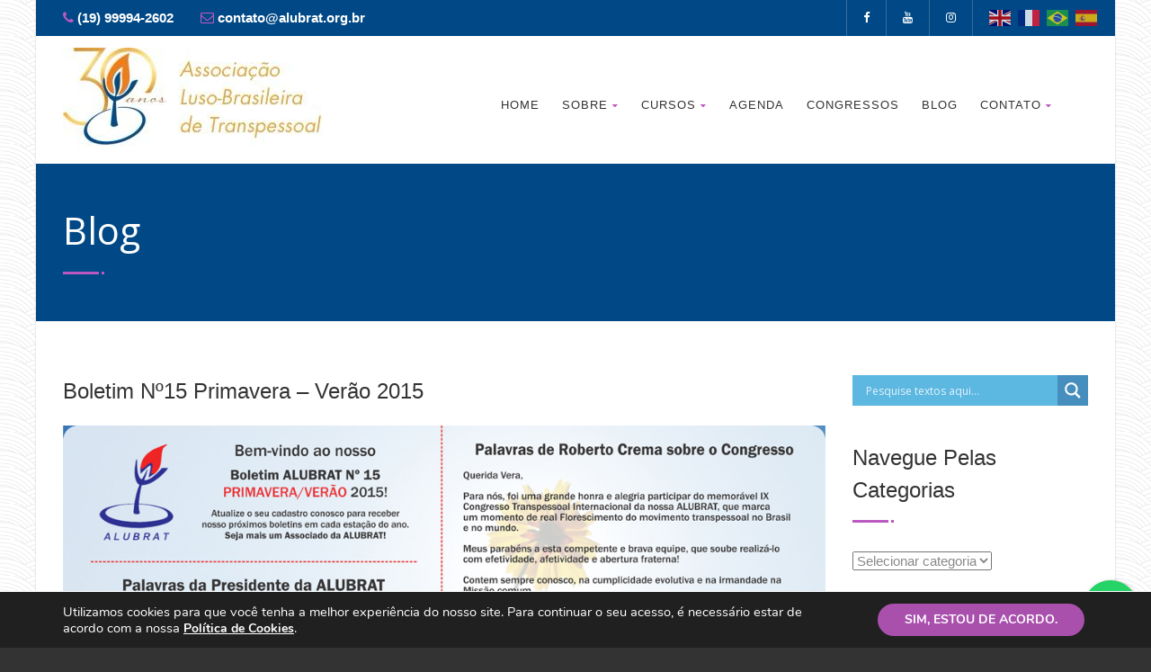

--- FILE ---
content_type: text/html; charset=utf-8
request_url: https://www.google.com/recaptcha/api2/anchor?ar=1&k=6Lf3Er8UAAAAAEPcNLPFL9XKtr9Tovt66AN_Vipd&co=aHR0cHM6Ly9hbHVicmF0Lm9yZy5icjo0NDM.&hl=en&v=N67nZn4AqZkNcbeMu4prBgzg&size=invisible&anchor-ms=20000&execute-ms=30000&cb=uge1gjfob147
body_size: 48709
content:
<!DOCTYPE HTML><html dir="ltr" lang="en"><head><meta http-equiv="Content-Type" content="text/html; charset=UTF-8">
<meta http-equiv="X-UA-Compatible" content="IE=edge">
<title>reCAPTCHA</title>
<style type="text/css">
/* cyrillic-ext */
@font-face {
  font-family: 'Roboto';
  font-style: normal;
  font-weight: 400;
  font-stretch: 100%;
  src: url(//fonts.gstatic.com/s/roboto/v48/KFO7CnqEu92Fr1ME7kSn66aGLdTylUAMa3GUBHMdazTgWw.woff2) format('woff2');
  unicode-range: U+0460-052F, U+1C80-1C8A, U+20B4, U+2DE0-2DFF, U+A640-A69F, U+FE2E-FE2F;
}
/* cyrillic */
@font-face {
  font-family: 'Roboto';
  font-style: normal;
  font-weight: 400;
  font-stretch: 100%;
  src: url(//fonts.gstatic.com/s/roboto/v48/KFO7CnqEu92Fr1ME7kSn66aGLdTylUAMa3iUBHMdazTgWw.woff2) format('woff2');
  unicode-range: U+0301, U+0400-045F, U+0490-0491, U+04B0-04B1, U+2116;
}
/* greek-ext */
@font-face {
  font-family: 'Roboto';
  font-style: normal;
  font-weight: 400;
  font-stretch: 100%;
  src: url(//fonts.gstatic.com/s/roboto/v48/KFO7CnqEu92Fr1ME7kSn66aGLdTylUAMa3CUBHMdazTgWw.woff2) format('woff2');
  unicode-range: U+1F00-1FFF;
}
/* greek */
@font-face {
  font-family: 'Roboto';
  font-style: normal;
  font-weight: 400;
  font-stretch: 100%;
  src: url(//fonts.gstatic.com/s/roboto/v48/KFO7CnqEu92Fr1ME7kSn66aGLdTylUAMa3-UBHMdazTgWw.woff2) format('woff2');
  unicode-range: U+0370-0377, U+037A-037F, U+0384-038A, U+038C, U+038E-03A1, U+03A3-03FF;
}
/* math */
@font-face {
  font-family: 'Roboto';
  font-style: normal;
  font-weight: 400;
  font-stretch: 100%;
  src: url(//fonts.gstatic.com/s/roboto/v48/KFO7CnqEu92Fr1ME7kSn66aGLdTylUAMawCUBHMdazTgWw.woff2) format('woff2');
  unicode-range: U+0302-0303, U+0305, U+0307-0308, U+0310, U+0312, U+0315, U+031A, U+0326-0327, U+032C, U+032F-0330, U+0332-0333, U+0338, U+033A, U+0346, U+034D, U+0391-03A1, U+03A3-03A9, U+03B1-03C9, U+03D1, U+03D5-03D6, U+03F0-03F1, U+03F4-03F5, U+2016-2017, U+2034-2038, U+203C, U+2040, U+2043, U+2047, U+2050, U+2057, U+205F, U+2070-2071, U+2074-208E, U+2090-209C, U+20D0-20DC, U+20E1, U+20E5-20EF, U+2100-2112, U+2114-2115, U+2117-2121, U+2123-214F, U+2190, U+2192, U+2194-21AE, U+21B0-21E5, U+21F1-21F2, U+21F4-2211, U+2213-2214, U+2216-22FF, U+2308-230B, U+2310, U+2319, U+231C-2321, U+2336-237A, U+237C, U+2395, U+239B-23B7, U+23D0, U+23DC-23E1, U+2474-2475, U+25AF, U+25B3, U+25B7, U+25BD, U+25C1, U+25CA, U+25CC, U+25FB, U+266D-266F, U+27C0-27FF, U+2900-2AFF, U+2B0E-2B11, U+2B30-2B4C, U+2BFE, U+3030, U+FF5B, U+FF5D, U+1D400-1D7FF, U+1EE00-1EEFF;
}
/* symbols */
@font-face {
  font-family: 'Roboto';
  font-style: normal;
  font-weight: 400;
  font-stretch: 100%;
  src: url(//fonts.gstatic.com/s/roboto/v48/KFO7CnqEu92Fr1ME7kSn66aGLdTylUAMaxKUBHMdazTgWw.woff2) format('woff2');
  unicode-range: U+0001-000C, U+000E-001F, U+007F-009F, U+20DD-20E0, U+20E2-20E4, U+2150-218F, U+2190, U+2192, U+2194-2199, U+21AF, U+21E6-21F0, U+21F3, U+2218-2219, U+2299, U+22C4-22C6, U+2300-243F, U+2440-244A, U+2460-24FF, U+25A0-27BF, U+2800-28FF, U+2921-2922, U+2981, U+29BF, U+29EB, U+2B00-2BFF, U+4DC0-4DFF, U+FFF9-FFFB, U+10140-1018E, U+10190-1019C, U+101A0, U+101D0-101FD, U+102E0-102FB, U+10E60-10E7E, U+1D2C0-1D2D3, U+1D2E0-1D37F, U+1F000-1F0FF, U+1F100-1F1AD, U+1F1E6-1F1FF, U+1F30D-1F30F, U+1F315, U+1F31C, U+1F31E, U+1F320-1F32C, U+1F336, U+1F378, U+1F37D, U+1F382, U+1F393-1F39F, U+1F3A7-1F3A8, U+1F3AC-1F3AF, U+1F3C2, U+1F3C4-1F3C6, U+1F3CA-1F3CE, U+1F3D4-1F3E0, U+1F3ED, U+1F3F1-1F3F3, U+1F3F5-1F3F7, U+1F408, U+1F415, U+1F41F, U+1F426, U+1F43F, U+1F441-1F442, U+1F444, U+1F446-1F449, U+1F44C-1F44E, U+1F453, U+1F46A, U+1F47D, U+1F4A3, U+1F4B0, U+1F4B3, U+1F4B9, U+1F4BB, U+1F4BF, U+1F4C8-1F4CB, U+1F4D6, U+1F4DA, U+1F4DF, U+1F4E3-1F4E6, U+1F4EA-1F4ED, U+1F4F7, U+1F4F9-1F4FB, U+1F4FD-1F4FE, U+1F503, U+1F507-1F50B, U+1F50D, U+1F512-1F513, U+1F53E-1F54A, U+1F54F-1F5FA, U+1F610, U+1F650-1F67F, U+1F687, U+1F68D, U+1F691, U+1F694, U+1F698, U+1F6AD, U+1F6B2, U+1F6B9-1F6BA, U+1F6BC, U+1F6C6-1F6CF, U+1F6D3-1F6D7, U+1F6E0-1F6EA, U+1F6F0-1F6F3, U+1F6F7-1F6FC, U+1F700-1F7FF, U+1F800-1F80B, U+1F810-1F847, U+1F850-1F859, U+1F860-1F887, U+1F890-1F8AD, U+1F8B0-1F8BB, U+1F8C0-1F8C1, U+1F900-1F90B, U+1F93B, U+1F946, U+1F984, U+1F996, U+1F9E9, U+1FA00-1FA6F, U+1FA70-1FA7C, U+1FA80-1FA89, U+1FA8F-1FAC6, U+1FACE-1FADC, U+1FADF-1FAE9, U+1FAF0-1FAF8, U+1FB00-1FBFF;
}
/* vietnamese */
@font-face {
  font-family: 'Roboto';
  font-style: normal;
  font-weight: 400;
  font-stretch: 100%;
  src: url(//fonts.gstatic.com/s/roboto/v48/KFO7CnqEu92Fr1ME7kSn66aGLdTylUAMa3OUBHMdazTgWw.woff2) format('woff2');
  unicode-range: U+0102-0103, U+0110-0111, U+0128-0129, U+0168-0169, U+01A0-01A1, U+01AF-01B0, U+0300-0301, U+0303-0304, U+0308-0309, U+0323, U+0329, U+1EA0-1EF9, U+20AB;
}
/* latin-ext */
@font-face {
  font-family: 'Roboto';
  font-style: normal;
  font-weight: 400;
  font-stretch: 100%;
  src: url(//fonts.gstatic.com/s/roboto/v48/KFO7CnqEu92Fr1ME7kSn66aGLdTylUAMa3KUBHMdazTgWw.woff2) format('woff2');
  unicode-range: U+0100-02BA, U+02BD-02C5, U+02C7-02CC, U+02CE-02D7, U+02DD-02FF, U+0304, U+0308, U+0329, U+1D00-1DBF, U+1E00-1E9F, U+1EF2-1EFF, U+2020, U+20A0-20AB, U+20AD-20C0, U+2113, U+2C60-2C7F, U+A720-A7FF;
}
/* latin */
@font-face {
  font-family: 'Roboto';
  font-style: normal;
  font-weight: 400;
  font-stretch: 100%;
  src: url(//fonts.gstatic.com/s/roboto/v48/KFO7CnqEu92Fr1ME7kSn66aGLdTylUAMa3yUBHMdazQ.woff2) format('woff2');
  unicode-range: U+0000-00FF, U+0131, U+0152-0153, U+02BB-02BC, U+02C6, U+02DA, U+02DC, U+0304, U+0308, U+0329, U+2000-206F, U+20AC, U+2122, U+2191, U+2193, U+2212, U+2215, U+FEFF, U+FFFD;
}
/* cyrillic-ext */
@font-face {
  font-family: 'Roboto';
  font-style: normal;
  font-weight: 500;
  font-stretch: 100%;
  src: url(//fonts.gstatic.com/s/roboto/v48/KFO7CnqEu92Fr1ME7kSn66aGLdTylUAMa3GUBHMdazTgWw.woff2) format('woff2');
  unicode-range: U+0460-052F, U+1C80-1C8A, U+20B4, U+2DE0-2DFF, U+A640-A69F, U+FE2E-FE2F;
}
/* cyrillic */
@font-face {
  font-family: 'Roboto';
  font-style: normal;
  font-weight: 500;
  font-stretch: 100%;
  src: url(//fonts.gstatic.com/s/roboto/v48/KFO7CnqEu92Fr1ME7kSn66aGLdTylUAMa3iUBHMdazTgWw.woff2) format('woff2');
  unicode-range: U+0301, U+0400-045F, U+0490-0491, U+04B0-04B1, U+2116;
}
/* greek-ext */
@font-face {
  font-family: 'Roboto';
  font-style: normal;
  font-weight: 500;
  font-stretch: 100%;
  src: url(//fonts.gstatic.com/s/roboto/v48/KFO7CnqEu92Fr1ME7kSn66aGLdTylUAMa3CUBHMdazTgWw.woff2) format('woff2');
  unicode-range: U+1F00-1FFF;
}
/* greek */
@font-face {
  font-family: 'Roboto';
  font-style: normal;
  font-weight: 500;
  font-stretch: 100%;
  src: url(//fonts.gstatic.com/s/roboto/v48/KFO7CnqEu92Fr1ME7kSn66aGLdTylUAMa3-UBHMdazTgWw.woff2) format('woff2');
  unicode-range: U+0370-0377, U+037A-037F, U+0384-038A, U+038C, U+038E-03A1, U+03A3-03FF;
}
/* math */
@font-face {
  font-family: 'Roboto';
  font-style: normal;
  font-weight: 500;
  font-stretch: 100%;
  src: url(//fonts.gstatic.com/s/roboto/v48/KFO7CnqEu92Fr1ME7kSn66aGLdTylUAMawCUBHMdazTgWw.woff2) format('woff2');
  unicode-range: U+0302-0303, U+0305, U+0307-0308, U+0310, U+0312, U+0315, U+031A, U+0326-0327, U+032C, U+032F-0330, U+0332-0333, U+0338, U+033A, U+0346, U+034D, U+0391-03A1, U+03A3-03A9, U+03B1-03C9, U+03D1, U+03D5-03D6, U+03F0-03F1, U+03F4-03F5, U+2016-2017, U+2034-2038, U+203C, U+2040, U+2043, U+2047, U+2050, U+2057, U+205F, U+2070-2071, U+2074-208E, U+2090-209C, U+20D0-20DC, U+20E1, U+20E5-20EF, U+2100-2112, U+2114-2115, U+2117-2121, U+2123-214F, U+2190, U+2192, U+2194-21AE, U+21B0-21E5, U+21F1-21F2, U+21F4-2211, U+2213-2214, U+2216-22FF, U+2308-230B, U+2310, U+2319, U+231C-2321, U+2336-237A, U+237C, U+2395, U+239B-23B7, U+23D0, U+23DC-23E1, U+2474-2475, U+25AF, U+25B3, U+25B7, U+25BD, U+25C1, U+25CA, U+25CC, U+25FB, U+266D-266F, U+27C0-27FF, U+2900-2AFF, U+2B0E-2B11, U+2B30-2B4C, U+2BFE, U+3030, U+FF5B, U+FF5D, U+1D400-1D7FF, U+1EE00-1EEFF;
}
/* symbols */
@font-face {
  font-family: 'Roboto';
  font-style: normal;
  font-weight: 500;
  font-stretch: 100%;
  src: url(//fonts.gstatic.com/s/roboto/v48/KFO7CnqEu92Fr1ME7kSn66aGLdTylUAMaxKUBHMdazTgWw.woff2) format('woff2');
  unicode-range: U+0001-000C, U+000E-001F, U+007F-009F, U+20DD-20E0, U+20E2-20E4, U+2150-218F, U+2190, U+2192, U+2194-2199, U+21AF, U+21E6-21F0, U+21F3, U+2218-2219, U+2299, U+22C4-22C6, U+2300-243F, U+2440-244A, U+2460-24FF, U+25A0-27BF, U+2800-28FF, U+2921-2922, U+2981, U+29BF, U+29EB, U+2B00-2BFF, U+4DC0-4DFF, U+FFF9-FFFB, U+10140-1018E, U+10190-1019C, U+101A0, U+101D0-101FD, U+102E0-102FB, U+10E60-10E7E, U+1D2C0-1D2D3, U+1D2E0-1D37F, U+1F000-1F0FF, U+1F100-1F1AD, U+1F1E6-1F1FF, U+1F30D-1F30F, U+1F315, U+1F31C, U+1F31E, U+1F320-1F32C, U+1F336, U+1F378, U+1F37D, U+1F382, U+1F393-1F39F, U+1F3A7-1F3A8, U+1F3AC-1F3AF, U+1F3C2, U+1F3C4-1F3C6, U+1F3CA-1F3CE, U+1F3D4-1F3E0, U+1F3ED, U+1F3F1-1F3F3, U+1F3F5-1F3F7, U+1F408, U+1F415, U+1F41F, U+1F426, U+1F43F, U+1F441-1F442, U+1F444, U+1F446-1F449, U+1F44C-1F44E, U+1F453, U+1F46A, U+1F47D, U+1F4A3, U+1F4B0, U+1F4B3, U+1F4B9, U+1F4BB, U+1F4BF, U+1F4C8-1F4CB, U+1F4D6, U+1F4DA, U+1F4DF, U+1F4E3-1F4E6, U+1F4EA-1F4ED, U+1F4F7, U+1F4F9-1F4FB, U+1F4FD-1F4FE, U+1F503, U+1F507-1F50B, U+1F50D, U+1F512-1F513, U+1F53E-1F54A, U+1F54F-1F5FA, U+1F610, U+1F650-1F67F, U+1F687, U+1F68D, U+1F691, U+1F694, U+1F698, U+1F6AD, U+1F6B2, U+1F6B9-1F6BA, U+1F6BC, U+1F6C6-1F6CF, U+1F6D3-1F6D7, U+1F6E0-1F6EA, U+1F6F0-1F6F3, U+1F6F7-1F6FC, U+1F700-1F7FF, U+1F800-1F80B, U+1F810-1F847, U+1F850-1F859, U+1F860-1F887, U+1F890-1F8AD, U+1F8B0-1F8BB, U+1F8C0-1F8C1, U+1F900-1F90B, U+1F93B, U+1F946, U+1F984, U+1F996, U+1F9E9, U+1FA00-1FA6F, U+1FA70-1FA7C, U+1FA80-1FA89, U+1FA8F-1FAC6, U+1FACE-1FADC, U+1FADF-1FAE9, U+1FAF0-1FAF8, U+1FB00-1FBFF;
}
/* vietnamese */
@font-face {
  font-family: 'Roboto';
  font-style: normal;
  font-weight: 500;
  font-stretch: 100%;
  src: url(//fonts.gstatic.com/s/roboto/v48/KFO7CnqEu92Fr1ME7kSn66aGLdTylUAMa3OUBHMdazTgWw.woff2) format('woff2');
  unicode-range: U+0102-0103, U+0110-0111, U+0128-0129, U+0168-0169, U+01A0-01A1, U+01AF-01B0, U+0300-0301, U+0303-0304, U+0308-0309, U+0323, U+0329, U+1EA0-1EF9, U+20AB;
}
/* latin-ext */
@font-face {
  font-family: 'Roboto';
  font-style: normal;
  font-weight: 500;
  font-stretch: 100%;
  src: url(//fonts.gstatic.com/s/roboto/v48/KFO7CnqEu92Fr1ME7kSn66aGLdTylUAMa3KUBHMdazTgWw.woff2) format('woff2');
  unicode-range: U+0100-02BA, U+02BD-02C5, U+02C7-02CC, U+02CE-02D7, U+02DD-02FF, U+0304, U+0308, U+0329, U+1D00-1DBF, U+1E00-1E9F, U+1EF2-1EFF, U+2020, U+20A0-20AB, U+20AD-20C0, U+2113, U+2C60-2C7F, U+A720-A7FF;
}
/* latin */
@font-face {
  font-family: 'Roboto';
  font-style: normal;
  font-weight: 500;
  font-stretch: 100%;
  src: url(//fonts.gstatic.com/s/roboto/v48/KFO7CnqEu92Fr1ME7kSn66aGLdTylUAMa3yUBHMdazQ.woff2) format('woff2');
  unicode-range: U+0000-00FF, U+0131, U+0152-0153, U+02BB-02BC, U+02C6, U+02DA, U+02DC, U+0304, U+0308, U+0329, U+2000-206F, U+20AC, U+2122, U+2191, U+2193, U+2212, U+2215, U+FEFF, U+FFFD;
}
/* cyrillic-ext */
@font-face {
  font-family: 'Roboto';
  font-style: normal;
  font-weight: 900;
  font-stretch: 100%;
  src: url(//fonts.gstatic.com/s/roboto/v48/KFO7CnqEu92Fr1ME7kSn66aGLdTylUAMa3GUBHMdazTgWw.woff2) format('woff2');
  unicode-range: U+0460-052F, U+1C80-1C8A, U+20B4, U+2DE0-2DFF, U+A640-A69F, U+FE2E-FE2F;
}
/* cyrillic */
@font-face {
  font-family: 'Roboto';
  font-style: normal;
  font-weight: 900;
  font-stretch: 100%;
  src: url(//fonts.gstatic.com/s/roboto/v48/KFO7CnqEu92Fr1ME7kSn66aGLdTylUAMa3iUBHMdazTgWw.woff2) format('woff2');
  unicode-range: U+0301, U+0400-045F, U+0490-0491, U+04B0-04B1, U+2116;
}
/* greek-ext */
@font-face {
  font-family: 'Roboto';
  font-style: normal;
  font-weight: 900;
  font-stretch: 100%;
  src: url(//fonts.gstatic.com/s/roboto/v48/KFO7CnqEu92Fr1ME7kSn66aGLdTylUAMa3CUBHMdazTgWw.woff2) format('woff2');
  unicode-range: U+1F00-1FFF;
}
/* greek */
@font-face {
  font-family: 'Roboto';
  font-style: normal;
  font-weight: 900;
  font-stretch: 100%;
  src: url(//fonts.gstatic.com/s/roboto/v48/KFO7CnqEu92Fr1ME7kSn66aGLdTylUAMa3-UBHMdazTgWw.woff2) format('woff2');
  unicode-range: U+0370-0377, U+037A-037F, U+0384-038A, U+038C, U+038E-03A1, U+03A3-03FF;
}
/* math */
@font-face {
  font-family: 'Roboto';
  font-style: normal;
  font-weight: 900;
  font-stretch: 100%;
  src: url(//fonts.gstatic.com/s/roboto/v48/KFO7CnqEu92Fr1ME7kSn66aGLdTylUAMawCUBHMdazTgWw.woff2) format('woff2');
  unicode-range: U+0302-0303, U+0305, U+0307-0308, U+0310, U+0312, U+0315, U+031A, U+0326-0327, U+032C, U+032F-0330, U+0332-0333, U+0338, U+033A, U+0346, U+034D, U+0391-03A1, U+03A3-03A9, U+03B1-03C9, U+03D1, U+03D5-03D6, U+03F0-03F1, U+03F4-03F5, U+2016-2017, U+2034-2038, U+203C, U+2040, U+2043, U+2047, U+2050, U+2057, U+205F, U+2070-2071, U+2074-208E, U+2090-209C, U+20D0-20DC, U+20E1, U+20E5-20EF, U+2100-2112, U+2114-2115, U+2117-2121, U+2123-214F, U+2190, U+2192, U+2194-21AE, U+21B0-21E5, U+21F1-21F2, U+21F4-2211, U+2213-2214, U+2216-22FF, U+2308-230B, U+2310, U+2319, U+231C-2321, U+2336-237A, U+237C, U+2395, U+239B-23B7, U+23D0, U+23DC-23E1, U+2474-2475, U+25AF, U+25B3, U+25B7, U+25BD, U+25C1, U+25CA, U+25CC, U+25FB, U+266D-266F, U+27C0-27FF, U+2900-2AFF, U+2B0E-2B11, U+2B30-2B4C, U+2BFE, U+3030, U+FF5B, U+FF5D, U+1D400-1D7FF, U+1EE00-1EEFF;
}
/* symbols */
@font-face {
  font-family: 'Roboto';
  font-style: normal;
  font-weight: 900;
  font-stretch: 100%;
  src: url(//fonts.gstatic.com/s/roboto/v48/KFO7CnqEu92Fr1ME7kSn66aGLdTylUAMaxKUBHMdazTgWw.woff2) format('woff2');
  unicode-range: U+0001-000C, U+000E-001F, U+007F-009F, U+20DD-20E0, U+20E2-20E4, U+2150-218F, U+2190, U+2192, U+2194-2199, U+21AF, U+21E6-21F0, U+21F3, U+2218-2219, U+2299, U+22C4-22C6, U+2300-243F, U+2440-244A, U+2460-24FF, U+25A0-27BF, U+2800-28FF, U+2921-2922, U+2981, U+29BF, U+29EB, U+2B00-2BFF, U+4DC0-4DFF, U+FFF9-FFFB, U+10140-1018E, U+10190-1019C, U+101A0, U+101D0-101FD, U+102E0-102FB, U+10E60-10E7E, U+1D2C0-1D2D3, U+1D2E0-1D37F, U+1F000-1F0FF, U+1F100-1F1AD, U+1F1E6-1F1FF, U+1F30D-1F30F, U+1F315, U+1F31C, U+1F31E, U+1F320-1F32C, U+1F336, U+1F378, U+1F37D, U+1F382, U+1F393-1F39F, U+1F3A7-1F3A8, U+1F3AC-1F3AF, U+1F3C2, U+1F3C4-1F3C6, U+1F3CA-1F3CE, U+1F3D4-1F3E0, U+1F3ED, U+1F3F1-1F3F3, U+1F3F5-1F3F7, U+1F408, U+1F415, U+1F41F, U+1F426, U+1F43F, U+1F441-1F442, U+1F444, U+1F446-1F449, U+1F44C-1F44E, U+1F453, U+1F46A, U+1F47D, U+1F4A3, U+1F4B0, U+1F4B3, U+1F4B9, U+1F4BB, U+1F4BF, U+1F4C8-1F4CB, U+1F4D6, U+1F4DA, U+1F4DF, U+1F4E3-1F4E6, U+1F4EA-1F4ED, U+1F4F7, U+1F4F9-1F4FB, U+1F4FD-1F4FE, U+1F503, U+1F507-1F50B, U+1F50D, U+1F512-1F513, U+1F53E-1F54A, U+1F54F-1F5FA, U+1F610, U+1F650-1F67F, U+1F687, U+1F68D, U+1F691, U+1F694, U+1F698, U+1F6AD, U+1F6B2, U+1F6B9-1F6BA, U+1F6BC, U+1F6C6-1F6CF, U+1F6D3-1F6D7, U+1F6E0-1F6EA, U+1F6F0-1F6F3, U+1F6F7-1F6FC, U+1F700-1F7FF, U+1F800-1F80B, U+1F810-1F847, U+1F850-1F859, U+1F860-1F887, U+1F890-1F8AD, U+1F8B0-1F8BB, U+1F8C0-1F8C1, U+1F900-1F90B, U+1F93B, U+1F946, U+1F984, U+1F996, U+1F9E9, U+1FA00-1FA6F, U+1FA70-1FA7C, U+1FA80-1FA89, U+1FA8F-1FAC6, U+1FACE-1FADC, U+1FADF-1FAE9, U+1FAF0-1FAF8, U+1FB00-1FBFF;
}
/* vietnamese */
@font-face {
  font-family: 'Roboto';
  font-style: normal;
  font-weight: 900;
  font-stretch: 100%;
  src: url(//fonts.gstatic.com/s/roboto/v48/KFO7CnqEu92Fr1ME7kSn66aGLdTylUAMa3OUBHMdazTgWw.woff2) format('woff2');
  unicode-range: U+0102-0103, U+0110-0111, U+0128-0129, U+0168-0169, U+01A0-01A1, U+01AF-01B0, U+0300-0301, U+0303-0304, U+0308-0309, U+0323, U+0329, U+1EA0-1EF9, U+20AB;
}
/* latin-ext */
@font-face {
  font-family: 'Roboto';
  font-style: normal;
  font-weight: 900;
  font-stretch: 100%;
  src: url(//fonts.gstatic.com/s/roboto/v48/KFO7CnqEu92Fr1ME7kSn66aGLdTylUAMa3KUBHMdazTgWw.woff2) format('woff2');
  unicode-range: U+0100-02BA, U+02BD-02C5, U+02C7-02CC, U+02CE-02D7, U+02DD-02FF, U+0304, U+0308, U+0329, U+1D00-1DBF, U+1E00-1E9F, U+1EF2-1EFF, U+2020, U+20A0-20AB, U+20AD-20C0, U+2113, U+2C60-2C7F, U+A720-A7FF;
}
/* latin */
@font-face {
  font-family: 'Roboto';
  font-style: normal;
  font-weight: 900;
  font-stretch: 100%;
  src: url(//fonts.gstatic.com/s/roboto/v48/KFO7CnqEu92Fr1ME7kSn66aGLdTylUAMa3yUBHMdazQ.woff2) format('woff2');
  unicode-range: U+0000-00FF, U+0131, U+0152-0153, U+02BB-02BC, U+02C6, U+02DA, U+02DC, U+0304, U+0308, U+0329, U+2000-206F, U+20AC, U+2122, U+2191, U+2193, U+2212, U+2215, U+FEFF, U+FFFD;
}

</style>
<link rel="stylesheet" type="text/css" href="https://www.gstatic.com/recaptcha/releases/N67nZn4AqZkNcbeMu4prBgzg/styles__ltr.css">
<script nonce="UUzvFphK5OTp3qtW0_AtLQ" type="text/javascript">window['__recaptcha_api'] = 'https://www.google.com/recaptcha/api2/';</script>
<script type="text/javascript" src="https://www.gstatic.com/recaptcha/releases/N67nZn4AqZkNcbeMu4prBgzg/recaptcha__en.js" nonce="UUzvFphK5OTp3qtW0_AtLQ">
      
    </script></head>
<body><div id="rc-anchor-alert" class="rc-anchor-alert"></div>
<input type="hidden" id="recaptcha-token" value="[base64]">
<script type="text/javascript" nonce="UUzvFphK5OTp3qtW0_AtLQ">
      recaptcha.anchor.Main.init("[\x22ainput\x22,[\x22bgdata\x22,\x22\x22,\[base64]/[base64]/[base64]/bmV3IHJbeF0oY1swXSk6RT09Mj9uZXcgclt4XShjWzBdLGNbMV0pOkU9PTM/bmV3IHJbeF0oY1swXSxjWzFdLGNbMl0pOkU9PTQ/[base64]/[base64]/[base64]/[base64]/[base64]/[base64]/[base64]/[base64]\x22,\[base64]\x22,\x22w79Gw605d8KswovDugfDrkU0e1VbwrTCrxDDgiXCqg1pwqHCrQLCrUsBw6c/w6fDhw7CoMKmfcKnwovDncOQw6wMGjVNw61nOMKzwqrCrlPCk8KUw6M1wqvCnsK6w7XCtzlKwrHDsjxJMcOHKQhCwr3Dl8Otw5bDhSlTQMOyO8OZw4hPTsONF15awoUBXcOfw5Rxw7YBw7vCl2ohw73Dp8Kcw47CkcOLOF8gOcO/GxnDl0fDhAlkwoDCo8KnwqLDtCDDhMK2Jx3DisK4wo/CqsO6TiHClFHCp0MFwqvDuMKFPsKHVsKvw59Rwq/DksOzwq8vw7/Cs8KPw4fCtSLDsURUUsO/wokAOH7CtsKRw5fCicORwpbCmVnClcOlw4bCsjDDpcKow6HChMKXw7N+NS9XJcO/[base64]/DgwYtwpHDiDh6w6rDq8ONwptVwpDCpnTCi1XCjMK3QcKvAcOPw7oBwpZrwqXCrsO5e1BcTSPChcK9w55Cw53Ciigtw7F0MMKGwrDDocKiAMK1wpbDp8K/w4Mww4ZqNF5LwpEVEw/Cl1zDkcOXCF3CtVjDsxN/H8OtwqDDhWAPwoHCsMKuP19Sw5PDsMOOX8KhMyHDpjnCjB4BwrNNbA3Cu8O1w4QefE7DpT7DhMOwO2LDvcKgBhNwEcK7ASR4wrnDl8OwX2sDw6JvQBoEw7k+JzbDgsKDwo4MJcOLw5LCn8OEAATCtMO8w6PDoS/DrMO3w7krw48eH1rCjMK7HsOGQzrCjMK7D2zCscOHwoR5XzIow6QCL1d5TMO0wr9xwovCicOew7V4eSPCj18AwpBYw7YIw5EJw4UHw5fCrMOQw54Sd8K/BT7DjMKPwppwwonDp1jDnMOsw4ckI2Zxw7fDhcK7w5VhFD5cw53CkXfCmcOjasKKw5zCvUNbwrhww6ATwqrCmMKiw7V+eU7DhAnDrh/ClcKtVMKCwosvw6PDu8ObBgXCsW3CiUfCjVLCmsOkQsOvR8Kva1/Dk8Kzw5XCicO1asK0w7XDhsO3T8KdIMK9OcOCw79dVsOOFsOew7DCn8KiwqouwqVgwqEQw5Mgw4jDlMKJw6jCi8KKTikuJA1yVFJ6wqM8w73DusOUw4/Cmk/[base64]/CksKSwp/CqmFeLcKKw7h7wpzCucKlQcKoEwnCk2jCvTbDp1cTSsKhUzLCtMKXw5RWwpIQRMKMwq3CiGrDqsO9bgHCrk4KPsKPIsK1EFrCrSfDo1bDtlFyRMK7wr7DsDJvEmYMXxB/RF1ow45NHQ/DnknDkMKnw7bDh1seaADCvRgjO3LClMO/wrd5S8KMd3kUwqZ6a3Znw4PDlsOfwr/[base64]/DlG/CulIMa8KgKsOJIcKwbTZzw7MsJzHCrQrCm8O1EMKYw7jDqkhNwqJTAMKMH8Ocwr5qV8OHS8KxBDxrw7l0WQ5sfMOYw7/DgTzCkB18w5zDpsKyZsOsw4vDgALCh8K8VMOpPwVAKsKOaSxawoslwpgOw6xKw4YQw7FoSMOYwogxw5LDn8O6woEKwobDkVcscMKVcMOJC8Kyw4rDmUYEd8KwD8KTcH7CmnPDp33DgntWR3vCmxEJw7nDuVPCjnI3YsK9w6nDmcO+w5DCpjdOBMO1Mjg3w79sw4/DuTXClsKVw50Yw7/Dh8OHacOXL8KOcMKqRsK/[base64]/Dh3/[base64]/DnMOUCsO6w5d0wo9heMKyw55gw6o0X1Q1wqNnw5LDvMOuwptNwq7CvMOJwqp/w5/CvXjDjcOZwpnDkmNTRsKsw6DCj3hNw59xWMOXw7oALMK2EQ1Zw6oZeMOVHxgLw5w7w6Rhwo9XaBRzOTTDhMOrfCzCij8sw4rCj8Kxw4HDsWbDkD/[base64]/En/CiMO6RMOswpvCmsOSw6LDtD/DtcKdAATCqUrCqE7CnmB8cMOywr7CvxDCl0E1eS3DmxwPw6nDr8KNIl0bw7tUwpU9wr/DoMOMw4cEwrIqw7DDh8KaIsOac8KQE8KRw6PCj8KHwrgMW8OXe05bw4TDu8K+RwZ4LX84VEpgwqHDlUAtHQMpT2DDlyvDkg3ChXgfwrDDhggNw4rCrHvCnMOAwqU1fQFtIsKefWTDnMKzwohsSQzCuVMtw4LDjsO/UMOzJhrDmgwSw7I8wqMIF8OLKMO6w6XCssOLwrtaMRlbbHzDgwfDrQ/CtcO7w4cNUsKlw4LDk0YvG1XDskLDisK2w7vDvxUVw5TDhcOcOsO6c2cEwrXDk1Baw71EdsOswrzCqX3CqcKYwqZ7PcOxwpLCqxjDinHDtcKeKHd/[base64]/d8O9Pj/CuMOOwp7Cm8OBQFRlw5/Dszg0EQLCgXXDuSsYw67DgCjClytwcWDCskRlwprDuMOqw5zDsSoQw7/DncO3w7TCtAg6PcKgwoVKwoRvMMKfJgXCqcOtIMK8DwPCq8KKwoJVwr4EOMKMw7fCigEPw7rDr8OQCzfCqhQOw6xMw7HCosOnw7Mewr/Culwhw648w4YzbUTCiMOtEMO3OcOyF8OffcKwOW5CN11iFCjChsOMw6HDrl9uwo09w5bDqMO4L8Knwo3CsHYsw6RGDF/[base64]/[base64]/[base64]/CoMKYS0jCrn7DtBMGwq3CmBh2U8KicA5/EWEfwo3CmMKrB2gPUj/CocO2wpV5woTDncOQXcOMG8Kiw5rCqV1fLWTCsBY6woRsw77DssK3BSwkwrbDgHpJw4LDssOQL8OyLsKNUi8uw6vDtz7Cu2HCkEduV8KMw6Z7eQ8xw4JKRgjDvRUcacOSwrXCjyE0w6jCkiTCrcO/wprDvibDo8KRNsKhw6XCnQ7CkcOkwrTCjx/CjAthw40MwrsfFm3CkcOHw5nDgcOrVcO8HhbCk8ORbz01w5sgTzTDlFzCvlYdN8O3Z0DCsE/CvsKLwrDCucKYblguwrLDv8KSwqMWw6Vuw5bDqwzDp8Kfw6Znw61Jw7N3woZcFcKZO0zDsMOQwpbDmMO/Z8KIw4DCvDUuV8OmcnnDnH5oesKiJsO7w4sKU1ptwqUPwpfCqcO6SFXDssK8FsOsJ8Onw5nCgjdyWMKowpRqO1vCkRLChB7DssKzwoV5GELDp8Kkwq7DngZPOMOyw5/Dk8OLaD3ClsOJwrQ/MldXw50Fw6HDv8OYbsOGw77Cn8Ozw4M5w7JAwrARw4vDhMKhcsOkc3jCpMKnQ2wNEWvCoghqaSvChMKEScORwowjw5d5w7RKw5LDr8K1wo98w5bCtsO/wo99w43Du8KDwrV8HcKSM8O/VcKUSVpzUjrCvsOQNMKcw6fDq8Ktw43CgHsvwqrCj1hIa1zCuWrCh1vCucOZfzXCq8KNGy04w6XDlMKOwqFpdMKow400w6IgwoMtGwwod8KgwpwPwpvCmHvDlsKPHyzDuzXDtcK/[base64]/[base64]/[base64]/[base64]/Ds0lHH8KjwobCvMKdQcOXbcKfwpPCgHHDmBfDqxzCtADCmMORAzQVw6lRw6/DusOgPnHDoiLCkCQrw6HCp8KQKMOGwpYbw6BkwrHCmsOQXMOfCVnCosKRw5DDgiLCmm3Dq8Oxw65vAMObQFMEacKJCMKBEsKTOFJkMsKKwpAmPFPCisKbYcOsw44twp05RVJ7w6VrwpXDrcK+XcKXwrwvw7TDscKFwqrDkVoCYsKswo/DkW7Dn8KDw7c9woVvwrbCksOQw7zCvx1Iw4E4wpN8w5TCgiPCgiB6YCYGNcKGw75VScOiwq/DokHDpcKZw5BFP8K7XzfCscO1XB5vZjkAwp1KwppFNGLDoMONRE3DksKuJUIAwrFQD8OCw4bCoyjCjVXCqHbDiMKQw5/DvsO9YMK/F2jDjHdCw6BeacO+w7oIw60DVcOJBB/CrsKOQcKBw5vDisKmRgUyFsK+wozDrkVuwoXCr2rChcO+EsOxESXDqDDDlwTClsOCBn3CuQ4UwoJTIlkQA8Oxw75oKcK7w7HCmEfCiWzCt8KFw7XDoREow4vCvAplFMKCwqnDhgDDnhM1w7XDjEQTwr/Ct8K6T8O0MMKDw5/ChX9TVyLCu1pbwqU0TwfClE0Iw6nCscO/aUMcw51ewpZ6w7gSw7Q9c8OjWsOKw7Bxwp00GDXDolYIGMOOwq/CmxtUwr4Swq/DgcOGHsOhM8OTHE4mwpcjw57Dh8OwYMKBGEBdHcOlGxXDr3XDt0nDssKMf8Oyw7sDBsKKw4/CsU4ywp/CiMOceMKDwqHCuxfDkllYwqU8woI/wrl9wpYQw6N2RsKfYMK4w5DDuMOJLsKxORXDii8LX8Kpwo3CqMO/[base64]/[base64]/CrlJHw5RyfWjDqiDCvMO0w5rCqE1saRLDpTZfUMOswrFVGz98cCdFFXoNASrCj3jCq8OxEWjDjlHDpALCjV3CpU7Ds2fCuhrDrsKzEsKhCBXCqcOcXRZQHl4BYx/Cqz4oayUIYcK4w7rCvMO8ZsOyP8KSKMKrJAYBUCxgw4bCs8KzHHhSwovCo1TCocOmw5XCrEDCu0oiw5Jcw6ovAsKHwqPDs10BwrHDmEPCvMKON8Ouw6gBL8K2SXZeO8Kgw7hMw6zDhx/DtMOkw7HDr8K5woEzw4fCnFbDk8O+GcKnw4nDicO4w4HCrEvCjHllb23Cny8Ow4oxw6fCqR3DnsKnw5jDgGoPE8Kvw5/DjMKmLsOawqAFw7vDtcOOw5bDqMOBwrLDlsOiGQQ5aQAaw5lDA8OIDsKgcCRdDz9zw5DDscKUwr8twrjDqGw+wqECw77CmxPCjVJ5wp/CnlPCi8KiaXFHXxTDosOuUMOow7ceesKdw7PCjxHCq8KBOcOvJjzDtCUMwrbCqgHClmU3NMKcw7LDgDXDosKvP8KqSS8TG8OUwrt1LiDDmgbCr2oyPMOIA8K5wp/DvAHCqsOjBjvCsXfCo0IjcsKSworChlvCjDnChHzDvWTDvkPCjTVCAB/CgcKLD8OVwo3CgcOGYyUAw7nCi8Omw7dtVC5OOcKEw4Q5GcO7w7dEw4jCgMKfGkApwrPCtDcjwrrChHphw5xUwqtRTi7CrcOlw77DtsKATwjCtULCuMKdJ8O5wrZqQknDrU/DpkQjCsOgw6RaE8OWBRDCoAHDqQEewqlEFRPCl8KKwrYMw7jDjU/[base64]/Cl8KWAMOkEBbCt8Kyw6DDkVNBwp4SHCUPw4QwZ8K4GsOgw5J7IRogw5lGPl3CgkN/TMO4URc4UMKUw6TCly5ASsKYUsK3bMOlIznDqWXDisOnwoPCm8KWw6vDosOYd8K5w70aUsKEwq04wp/ClnhJwopmwq/DkBLDjA0XNcOyDcOyfS9HwqckSMObTsOjWlkpImzDizvDpHLCmynDkcOqRcOswrPDlVBPwpEuGsK4MgnCo8OXw6NdYAlsw70fw7VdbsOpwqgFLWnDjws7woFkwqgRfFodw6LDpsO3X0/ClSbCmcKNf8KmLMKLPzhmfsK/wpPCsMKXwo9Ob8KZw7BpLmocYAfDrsKXwpBJwoQZEMK+w401FGtwBB3Cuj0swpXCjsKCwoDCnjgOwqNjZhjDisKjJVQpwr3CpMKsCj5pOHPDkMOrw58zw7PDhcK4ESc2wqlAdMOLfMKgTCrDpCQNw5Rxw6rDq8KYBsODSzMDw6/DqkU+w6TDgsOEw4LDvVcFR1DCq8KAwpk9PS12YsKWSx4ww7Yqwr9/[base64]/DrStqdsKYc8O3w5jCucOHwoPCj1fChy/ChQxSw5vCqXTCpsOIwrvCgRzDm8K3w4QFw5dKw7AYw5s6Ky3CnyfDuGUTw6PCngZ+HsOAwp0Qw416BcKrw4LDj8OQCsKcw6vDiz3ChyvCl3LDpsK9DRF8wqVXZVIbw7rDml8FXC/Dh8KeHcKrF0vDsMO0RMOvdsKGfQbDmRHCn8KgfxERPcKNKcKFw67DqW7DvXY+wqfDhMOBWMOSw5PCg3zDssOMw6TDpcKoBMOww6/DkQtSw7ZOA8Krwo3DqSJsS1/[base64]/fcK8w6YJwotYBhtUw4XDtTTDjHcaw45CcBDCtcKQZiwowr8GScOSQMOOw4fDscK1W2xsw585wo88L8Ohw7QoKsKZw6dNZsKpwqBFacOkwqkJIMKiJsO3BMKfFcOza8OOEy/[base64]/[base64]/CjsOMFMK8XxfDmMKCw5TCr3NkBsOUw4nCqwEYw5V5w7rDjEsdw7gyRA1WasKjwr0Hw4cmw5kxDH9/w6ovwrxgV2M8AcOBw4bDvjFjw6lAXRYxYFvDu8K0wqlyWsOZJcOXdsODA8KSwrbClDkXw6rDgsKNMMKywrJFIMObC0VvD08WwplqwrIGA8OlLgfDmAELMcOiwrDDmcOSwrsKKT/DtMOPZXdLEsKGwrTChsKow5vDi8OnwofDvcO4w7fCqw11Y8KUw44XWiwNw4fClyvDi8Oiw7rDjcONc8OMwqPCksK8wrfCmQJ+w5grLMOXwq0hw7Fbw7LCrsKiD2nCggnDgSpYw4crHcOFw4jDpMO6I8K4w6DClMK2wq1HSxLCk8KPwr/Cs8O7WXfDngZ9wqTDqAAiw7XCrCzCsEUJI2plUcKNG0FLB0TCvFDCmcOAwoLCs8KCM3PCnWzCrjM5QHTCn8O9w7N9w79AwrN7wowodxLCtFDCisOGSsOTJ8KQSj0kwrnDunkQw5vCnFvCusOfbcOdeSHCrMOzwrTDnMKiw5ULwovCrsKRwrHCqF5KwppRal/Do8KUw6LCscK7aSc1NwYYwqp6PcKrwrwZKcKJwrTDtMOfwoHDhsK2woVOw7DDosO2w6NswrdGwonCjRUuasKve21PwqXDocORwqNXw55TwqDDoDosbsKiEsO/aUw6BmJ1Ji8xdiPClDTDsiLCmsKMwoIPwpHDoMO/[base64]/Cv1/Dn8Kmwp/[base64]/wrnCnMO5KSZEw7xUw6/CosKywrk6DcKNwow+worDocKNCsKzP8OfwosPHDLCvsO3w51IJBLDjUHCsjoow6jCh2QSwr/Cs8ODNMK7DhFbwqbDnsKrZWfDmcK5LUfDnE/DoxDDr34NWMOfC8KGW8Oaw45uw7k6wpTDusK/woHClTXCj8OjwpgWw4TDiEXDgk1BLUk9PjjCucKtwpEDC8OZwqFXwogjwoMDV8KTwrbCnsOkNQ8oO8OCwoUCwo7CjShqCMOHfGHCt8OZPsKCRcO4w6VHwopuY8OBMcKXPcOWwoXDpsKAw5DDhMOEHDPCkMOIwrw/[base64]/DqhrCr0bDkx3DowMtwqTCmcKjBgYcw4sCwoTDksOrwr9iEMKvc8Kdw50+wq91XcO+w4fCrMOrw4JhaMOtBTrCsivCicK2a1XCnhB/[base64]/wofDhWN8M8Kmw7PCiMOWYTDDssO0T8KDwrvDnsKWe8KGcsOzw5nDiFULwpEGwq/DgzxPVMOHFC5uw7fDqR7DuMOSI8KLYsOiw5LChMOsS8KwwqPCnMOpwolVVU4JwqbCucK0w6x5f8OZaMKawrZ0e8KTwpELw6XDvcOEesOPw5LDgMKOD1jDqlzDvMKow4TCkMKoT0lvacOeHMO/w7UBwo5jVksyUWkvw63CjwjCosK7IVLDkHfCixBvQkPCp3MxAsKNPcO+HmLCkl7DkcKowoNZwo4PIjzClMKwwo4zKGHCgCLDj29lHMOTw4bDlThqw5XCpMOMFHA2w7XCssOUbX3DvXdPw6NtacKqUMKfw4zDhH/DiMK1wqjCh8KwwrJ/SsOqw43Crgcqw6/[base64]/w7E0Dn56w6A/[base64]/w73CrMOiCcKoIcKZwrIOUsOgG8Kew7QZWMKwYRpawrDCi8ODFhFyHsKuwojDmidQVm3CqcObAMOuRXACQnvDjsKoHDJAZB4iKsK4UnfCmsO4XsKxa8OdwrLCqMO5e3jChk9pwrXDpMO+wrPCgcO8YQXDu3zDlMOAwoAxZRzCosOcw5/Cr8K7DMKmw7UgSX7CgFttPxTCl8KdKUHDqFjDrFl4w6ArAzLDrFQow6nDuwkqwqzCo8O7w4bCkw/[base64]/CqgROwqTDqV3Cm8KnQsKKwoTClxlJw65gOMOGw4gXGnXCmmN/QcOwwo/DuMOyw5rChThUwoNgFS/CvVLCvDXDncKWQSA9w7jCjMKjw4rDjsKgwr/[base64]/ChR7CoiVmwqkBw5TCmHYwW0Q+wpbDjsOsMsKRAiHDkF/DkcK7wqzDqWNEFMK9ZXTDvw7CnMObwp1KGhrCssKfVToIXwrDgMOIwplpw5DDqsOCw6rCt8Kvw7nClSnCvWEdB1Fnw5vCicOaUhnDr8Oqw5JjwrvCgMOvw5/CgsOxwrLDocK0wpvCh8KVS8OUKcOrw4/Cinlcwq3CqzcMJcOIGAVlI8O6w7IIw4pZw4HDoMKNHXhjwpYOQ8KPwpFlw7TCtXLCnH3Ct1wPwonCmklbw6x4DmTCm3jDusO7BMOlTwYhZMKiU8OxNlTDrxHCu8OXdy7DvcOPwpjDszA6ZsOLQ8OWw4MHUcOVw7fCjzM/w4fCmcOEYWPDshbDpcOXw4jDkRjDimAKbMK5GwvDjHjCsMO0w5s5YsKaXj44R8KAw77ClzHCpsOGCMOHw4rDksKAwpg+QwjCoF7DkT0Aw4Z1w63DicKHwrjCuMOtw6bDjAstWcKSZlksfUrDoSYawrDDk27Cg2DCrsO/wqxmw6cHKcKZdMKYf8KGw7ZBZCjDksKmw6kNRsOYdyTCtMKQwobCusO3cTLCmSBETMO9w7zClXfCpXbCrBfCh8KvEcOcw7NWJ8O6diIWEsKRw6/DkcKswoNuWVnDpMO1w5XCl2HDlDvDrHo5HcOAY8OwwrbClMOwwo/Djh3DvsK4f8KEFRzDsMK/woVIWkPDrh3DtMK1RApQw65Nw6ZLw6Nzw6rCncOWX8Otw6HDlsKjUh4Zw78nw7MxW8OIIVs6wpZbwoPCtcKTZjxncsOvwr/DtMOMwqLCpiAhLsOoIMKtezEZeGXCplY4w5XDhcK1wqbDhsK6w7DDm8K4wpU3wo/DijoowqA/UxoUXsKDw7vChznCoF/Dsg1hw7PDkcO0MVfDvTx1LwrCvhTDqGY4wqtWw5HDncKNw4vDmUPDusKjwq/CkcOKw6ARa8OwJ8KlCSE0HkQof8Krw6N4wpZQwpQsw5low6c2w6t2w6rDrsOiXHNIwpF9PBnDu8KXAsKtw7fCrcKnA8OOPRzDrx/CpMK7QSLCvsK0wqrCtsOuPMOmdcO2YcKfTxvDqsOGSRJpwrNyG8Oxw4cgwq/DsMKSPDZewqE7QsO5e8K9C2XDnGbDoMOrC8OYScO9dsK6VnNiw5ItwokLwrJDOMOtwqvCt0/DusOXw5PDlcKWwrTCisKPw6/[base64]/DpMKmMxI2w6TDgErDocO/w5VFw7JpVMKdBMOnZsK4H3PDr0DCvMO3ZH1sw61RwodHwpXDuH89ZVUfO8OqwqtheDTCpcK8VcK2FcKzw65cw6HDnCvCh2HCqSfDhMKHCcObGlJHKzxYUcKMDcOYMcOENy49w7HCtX3DhcOsQ8KHwr3CocOpwpJAFMK/w4fCnx3CqsKpwoHCvhBSwqtvwqvCuMKRw5jDiT/DvyN7wobCo8K5wocZwrrDsS8ywp/ClXZ3HcOvMsK2w7Rgw69Nw4vCvcOLOCFkw7d1w43Chz3DrUnDtxLCgWYswpohaMKPAlHDrDJBJloAGsKCwpjDgE1Ow43DvsK4w5TDjgIEHlM+wr/DtHjDugY4ACEcYsOdwpZHbMOUw67Cg1slDcORwr/[base64]/DgMOGG8OMd2bCljFRKcOawrpRw4RFw7zCsMOJwp/Co8K2I8OaPSTDpcOJw4rCrlFHw6gvRMKVwqVhcMOfbHXCq1LDpDMqDMKnVHvDqsKvwq/DuzvDoyLCpsKuR3d6wpXCgQHCpFHCsTBaB8KmYcO+CW7DuMKcwqzDisKoVQnChk0aOcOKM8OpwoJjw5TCv8OMLsKxw4jCoyzDuCPCh3coWMK7CB0Kw4/DgTEZZMOQwoPCpk/DmyMUwrVUwqM+CEHDtG/DplbDgDDDm0bDrTjCq8Opwq4uw6tbw7jCi2Jfw71vwrvCtV/CusKdw5XDgcOoY8O2wpNSAxx6wpLDjMKFw5QNw7HDr8KJDyjCvRXDtVDCrsODRcO7wpNlw5ZSwpRzw6MlwpglwqPDh8OxaMO6wpLCm8KZFMKfYcKeHMKTI8O4w5fCq1IWw6M+woB/wrzDjGDCvEzCvBPDoEPChAbCohYheAYhw4bCoFXDvMK+DBRDal7DtsK6fH7DswHDqk3CiMKdw4XCqcONIkHClwo8wohhw4hxwrU9wrsNRMOVLER3AFrCmcKkw6onw4cvDMOpwq1Hw77DtWbCmMK2V8Ofw6nCgsKtPsKkwozDoMO/[base64]/[base64]/w4DCuS4kw6MuU8K3w6fCn8Kfw4nChMKBUcKeWzUXKnLDtcKtwrgXwpF0bkYuw6XDon3Dl8Kzw53CjMK3wqjDlsOywrdTQMKjelzCkmTDm8KEwo5aO8O8OEjCr3TDncOdw7rCicKIczzDlMK/Py7DvVUNYsKTwrXDgcKFw7w2FXEKZG3CoMKuw4wYesKgKlfDgMO4ZWDChMKqwqNYe8OaLsO3esKTBcKfwoFpwrXClxguwqRHw7fDvxZhwqLCr0QwwqXDt3JTM8OXw7JUw4PDnlrCum4MwpzCq8K+w6jCh8Kkw4pcPVFXXk/ChlJIW8KZPnLCgsK/YjNRQ8Oqwo8nIx9hacOCw4jDlQjDnMO6E8KDdcOeOMKlw71xZnozVTstawBxwq/Ct0U0KXlSw6Zdw7sbw5jDtWdcTCFJKWfCu8KSw4pEAgY2b8OUwrrDvmTDr8KkJXPDqRcEDx9/wr/CvywYw5M8eWXCjcOVwrvCsjrCrgnCkC8uw4rDusOdw4Ezw55Kew7CicK+w7fClcOQYsOAKMO3wqtjw7AoXSrDjMK/wpPCqDI2UG7DtMOMTMKqw6ZzwpjCvQptD8OOeMKdfEPCmhNbAz7DhVPDpsO1w4Eca8K4a8Kjw5h/HsKBI8OBwr/Cs2TClsO9w4EDWcOGWxoxIsO3w4fCucO/w5zDh1trw6V5wqDCpGgfaAt+w5HDgxTDmUojXDkAFzp+w7nDijV9Fil1d8Kgw74hw6PCi8O3RMOhwqZ2KcKyCcKIU1dow4/DojDDtcKtwrbCvmzDiH3DgRwsXhUDYVMyXMKXw6M2w4xQAyVSw7LDpxQcw6rCm0Y0wr0deBXCklQOw5bCrMKrw7xBN1vChWHDocKpEMKuwrPDjlAAGMKewpjDs8KnD0shwp/[base64]/H8KdwonCiMO4w4DCiwrCplgHJRoyCXAtw4jCuDtJeAvCunh2woXCvsOFw5hIPcOhwq/[base64]/CqMOYwq1qLBfDpWlqw6tPw59/woZxEMKIUhtEw73Dn8KGw5nCrX/DkV3ChzrCk0bCpgogfcOjK2JhecKpwqHDiRAbw6zChQvDqcK5J8K7MELDqsKFw7nCtQPDqhoGw7DCnxxLb2pQwol6OcOfOMKRw4nCsmHCq2rCmMKPeMOlEAh6SRssw7nDn8OGw47Dp0UddlXDrjAeIMO/eidvdzXDiWLDsX0Kw7Mtw5IpZcKewrtnw6kxwq9GXMOdUSsdRQjCl37ChxkTdRkXXCzDpcKbw7ETw6zDkcKKw7tuwqfDsMK1KQNewozCuw7Dr1hzf8KGJ8K1w4fCgsOKwo/CmMOFf2rDiMOjRX/DixV8RzUzwrFuwqg2w4/[base64]/CrMKnYcO4w4h9Z8Kvw4HCq1tRwr8acBUdw4PDtTjDoMKawqrDpMKwTBh9wqXCi8OOwrXCuybCoWtKw6h7T8K5McOwwonDjsOZworCpmbDp8OrLsKPesK7wobChzhMNHpdY8KkSMKDK8O+wq/CpsODw68Rw7Fow4jClgkHwobCjkXDgEbCnkHCm2smw7PDm8KtPMKbwrdgaQU+wqrCiMO+NW7Ck3JQwoodw7FnD8KeeBAtTMKvEVDDtQVdwp4swpXDgMOZVsKHFsKgwqZzw5fCg8KGYMKmfsKFYcKEDGUKwpLCu8KCAQnCnWLDv8Khd18YehoEBQ/CrsOWFMOmw5d5PsK4w7BGNlrCknjCqFfCiX7DrsKxaCzCocO3RMK5wrw/e8KjfSDCvsKVawQTUsKKAwJWw4xAfMKWUwHDtMOSw7fCqyNmBcKJRTEswrkSw7LCisOBUMKmWsKIw7hxwrrDtcKxw6XDlm4dAsOWwqRlwr/Drlctw4PDkmHClcKLwpwawrzDmA3CrzBhw4dvXcKBw7DCqWfDicKgw6TDp8O5wq5MGMOOwpMMKMK7VMO1Q8KKwqHDswRPw4dtTEIAGGAWbz3DpMK/[base64]/DvRzDhcKJwrp1w4rCpH5hwqvDolAnw53Cmm8xMsK4fMKlIMKrwqRWw7TDtcO8M3rDrDbDkzfCin/DsEfChm3CuhDCqsKkEMKUHcKJLsKcfHrCqngDwpLCkGo0Fm8aIijCnWDDrDHCrMKXbGJfwqd+wppaw4DDhMO1eF0Kw5DCjcK4wqDDqMORwrPDtcOXYl/CgRE0CsKbwr/CskVPwpZ0cmfCgnp0w6TCv8KyZx3Cg8O4OsO8w4LDuUoNO8Omw6LClxxPasOMw6w+wpdGw6/DvyLDkRERC8O3wrQow4wSw4g2PcOeUzvChcKzw6QxHcKtTsKKdGfCscODPwYZw6A9w7fCq8KRQHLCrsOIR8OgR8KkZsKqR8K8MsOyw4nClgsHwpZ8YMOuaMK/w6FUw6t5VMOGbsKmU8OgKMKAw4EnDlvCsHzCrsObw7rDmsONX8O6w5nDlcKRwqYmGMK1MMOnw64uwqEuw49+wq1iwq/[base64]/DrlM+w7vCn8OQFzV8SgTDlA7CiMOdw4zDj8KywrtJIGlPworDmybCgcKGQTtQwp7DnsKfw6YcYVYpwr/CmnbCnsONw48FfMOocsOEwpPCsinDqsOAw5pWw4geXMOAw6A9EMKfw5/DqcOmwpbCilnChsOBwoxEw7BSwqdtJ8Oww4x4wq3CjCV7DEjCpMOew4R9Qjgaw5PDpxzChsKBw4cBw5bDkB/[base64]/d8OrcsOtwoINwojCjQXDjcONw7zDpsKowpkLYsOXw7UNacOCwqPDncKJw4d+QcK4w6lfwp/[base64]/DumVywrDDjcK7w7TCnMOROEDCgATDjwvDrU5iPsO/DSkhw6jCuMOCFMOHNUkPb8KNw6EIw4zDp8OtbcOqVWLDnR/Cj8OPLsOQIcKFw59Uw5DCnyg8ZsKow7Y/wqtHwqR6w7hzw5oQw6DDo8KKfkjDvA52WwDDk0nDmEBpUw4dw5BwwrfDlMKHwoFzb8OvMHNNY8OOFsKyDsK5wqlswoxce8O2KHhFw4LCv8OWwoTDoR5ufnvCvRBbG8KCZEPDgV7Dr1DDosKtP8Okw7LCg8OZf8OJbWLCpsKUwqI/w4wwfcO3wqfDqTXCu8KBXgl1wqA3wqjCjTrDmz/CtRMDwrlsGyvCucO/wpjDmsKNacOQwqPCugLDtBFzfjrCqkwhMUR/w4PCmMO3NsKcw5xGw6jCjlfCs8OFBhvClMKVwpfChE10w45TwrHDoXXDjsOow7EMwqImVSXDhifDiMKRw4E/woLDhcKEwqHCjsK2Vgc5wrrDjRx0AXrCjMKuH8OaP8Kvwp94S8KjYMKxwokSEXI7ASdYwqXDs3PCkWEDEcOVdXPDrcKuHkrCssKeDMOrw4dhXhzCjzJdKyHDnko3wrtawoXCuTQHw4sdL8KyUFIpOsOIw4o/wrFSSTRNPsOqw40bF8KsWsKhZcO4IgXCiMO/w4hUw63CjcO6wrTDosKDFyjChMOqMcO2dsOcIWXDkHjDtMOpw5PCtcOWw7Niwr3DocO8w6fCp8ODAnhvSsKUwoFXw4DCrH15Y1HDsksra8Ogw5nDrcOLw5wxecKVCMOEcsK2w5vCvSBsMMOdw5fDkEfDgsOBYisowq/DgR8oEcOGeEXCvcKTw68gwqplwqfDmwNrw5HDuMOPw5jDhmtEwr3DpcOzI1p7wqnCvsK4UMK7w4p1XlNfw7EUwrvDmGU4w5TCjwtwJzTDk3DDmhbDncKJW8O6wqMWZxbClBPDtF3Ctx/[base64]/bXhuKhTCmE5Mw4vDgMOXNcO4CsK7TwoEw6kAw5LDisO8wrkBEMOlw5ByJsOEw7UKwpRTORcewo3DksOGwo/CksKYUsOJw4Y7wq3DrMOewp1BwrxGwq7Cr3NOSCbDn8ODV8KTw4VHFsOMcsK1bBHDjMOzFW0fwoDCjsKHdsK8OEnDqj3CicKDZsKXHcOnWMOBw5Qqw5/[base64]/w7APG3YqMMOtFlDCn8OQwo3DlF53WMOmQCzDnFhZw4PDh8KcYzzCvWpzw6DCuSnCvQZyDU7CqBMBPQ00bsKow6/DnWzCiMOKWmYfwp1mwoPCoFgBGMOdaSnDkhA2w5XCnUYcf8Oow57CoixDbBPCkMKDWhUYfSHClDtXwqt/wokxOH1kw6crCMOEb8KvFQEwKWtsw6LDvcKtSUbDgAAiSgzCgWZ+XcKMLsKfw6hIG19Ow6Asw57DhxLCicKhwohYXWfChsKgZHXCuy8Nw7dRHBNGEQx0wo7Dg8KCw5LDmcKfw57DqwbCgQMWRsOiwqdIFsKZGk/Donwowo/Dq8Kiw5rDh8KTwq/DknzChSLDvMOHwpl3wp/CmMO2YXdEcsKGw7HDhGvDtD/ClR7DrcKbPBJZQEAFcUppw6cpw6Rqwr/Co8KTw5Fpw7rDuGLCiHXDlQYwIcKkT0N0BcKqT8KRwrfDlcKILWxcw6HDocKawpJEwrfDuMKkTH/[base64]/ClcKXPsOwQcKWw6DDpcKrBRoCPQzCjFAnT8O4a8KGNGgvCUMowphKw7/[base64]/CgcOyDsKnAsOVGcKTw5vCr8K+wqV+NxlCw4zCvsKqw6vCjMK+w6ovP8KyV8OBwqxzwovDoyLDosK/w5DDnQLDhF8kOCfDk8OPwowBw47CnnXCiMO2JMKRDcKcwrvDisK8wo4mwrnChg7Dq8KswrrCiTPCusOMBMOKLsOAVEzCpMKkYsKdEkxsw7BGw4XCgg7DscOUw6QTw6EudC5/wqXDusKrw7rDrsOpw4LDicKvw7YTwr5nB8OUQMORw7vCn8K5w5vDsMOXwo8dw5zCngwPNzItdMO4wqRrw4LCllrDgCjDncKGwo7CuBzCisOtwrtowpnCgk3DnGAww5R/[base64]/CnsKbw5JrPcK+E8OVIsO/[base64]/[base64]/DnhbCjjN7wqp9w7hcYl3CrMOEwonCtsKww4Egw6bDm8Ovwrl2wpE+EMOOIcOTSsKrasOUwr7CvcOqwoTClMOODF1gNhFBw6HDicKuBXzCs2JdVsOCasOxw4fCh8KtNsKIUcK7wqnCosOHwp3DscKWPixVwrt7w6lHa8OdWsOOP8OOw55jacKWRRTDuw/ChMKiwqoSVFDCvWLDsMKlf8Oie8O5EsOAw4tgBcKhTQEgYwfDu2fDu8KTw4kjIxzCmWViUiU5VSsRZsOowoLCm8KqY8OlTBcRK1/DtsOrY8OMKsK6wpU/[base64]/[base64]/CicK7MA/CklliY8KGOxrDmHVLBHJqdsO5A3QoT2rDiVPDshfDv8KVw7bDmsO4Z8OjMHXDocKPVUhLP8KHw71fIzbDqVdTCsKPw5nCicOtZcOTwpvCnXzDocOIw5scwpHDoQ/DjcOuwpdvwrQJwpjDhsKzB8K9w41BwrbDnnLDlBhOw6bDti/CgwnDhcOxDsOEbMOQImBnw7x8wogLw4nDq1RBNlQnwrg2McKnJj00wp/Coz0bABPDr8OlS8OVw4hjwrLDnsOgecO/w77DtsKYQB7DncKAQsOEw6HDmF5nwr8Nw7DDl8KdaAUJwqjDrxksw4LCg2jCvWF/dXfCpsKXw5HCvypgwofDs8K/EWpWw4TDuioVwpLCvmgGw6TCvMKJaMKdw5JXw5cqR8KrPxHDgcKDQcOpOivDk3pUKVxxEnzDs2RZJ1PDgMOeB30fw4V5wpZWGHNuQcOYwqjCpBDCrMOFeUPCqcKscCgQwplSw6NsbsKrMMOawqsCw5jCh8Ozw6FcwpVgw69oKD7Dry/Ci8ONJxJuw7LDsm/[base64]/DkcKGw64dfMOqJy0bwpp5w7fCj8KkZSYdJyYuw4JYwrgdwoXChHHCtcK9wo4hfsKjwojCgBLCsxXDqcKCGijDrzlDNC/DusK+fC9lSSTDv8OXSgZ7FsOuw7tMHsOlw4nCjxrDu3J8w7dWLFtsw64zX1vDjUPCvjDDgsKTw7DCugsZI37CjWcyw4XCk8KlPntyKhPDsx1RKcKTwozDmRnCsjvCv8KgwrbDtSLDjR/Cu8OowoLDjMKJRcOgwpZAIXIjWm7CjgHCvWhCw73DmcOMQV0dE8OEw5bDok3CqShdwrPDp2ZMccKcCGHCjy/CtsKyL8OCORXDpcO6a8K/[base64]/[base64]/DvTsCKk8ew4LDi8OxbWjDnsK+woFIV8OPwqMewobCmgvCi8OgfQNONwgUSMKNE3IGw4PCixbDhWrCpEbClsKvw5nDrGdTdTI4wqfDkGE1woU7w68gBcKoWSHCjsKrWcODw6hkScOzwrrCsMKOZmLCj8Khw4QMw4/[base64]/[base64]/CgcOgwrjDnsOiwr/CvcOkw4c\\u003d\x22],null,[\x22conf\x22,null,\x226Lf3Er8UAAAAAEPcNLPFL9XKtr9Tovt66AN_Vipd\x22,0,null,null,null,1,[21,125,63,73,95,87,41,43,42,83,102,105,109,121],[7059694,371],0,null,null,null,null,0,null,0,null,700,1,null,0,\[base64]/76lBhmnigkZhAoZnOKMAhmv8xEZ\x22,0,0,null,null,1,null,0,0,null,null,null,0],\x22https://alubrat.org.br:443\x22,null,[3,1,1],null,null,null,1,3600,[\x22https://www.google.com/intl/en/policies/privacy/\x22,\x22https://www.google.com/intl/en/policies/terms/\x22],\x22fuShhHw0H/01TiRQ0l7lj6JwooDX4feNqzKDCO7uhY4\\u003d\x22,1,0,null,1,1769908185228,0,0,[145,111,80,112,175],null,[235,162,165,158],\x22RC-hLfsKOJVJKCgZg\x22,null,null,null,null,null,\x220dAFcWeA5VkIs8jszWJrlJa1EECEwTXQpnGgqKbkbHELX9jQitNfR82DTuAVyBs2PtsCeH0JXFUp5POqjQeGpPUppIn7MK39rJsQ\x22,1769990985219]");
    </script></body></html>